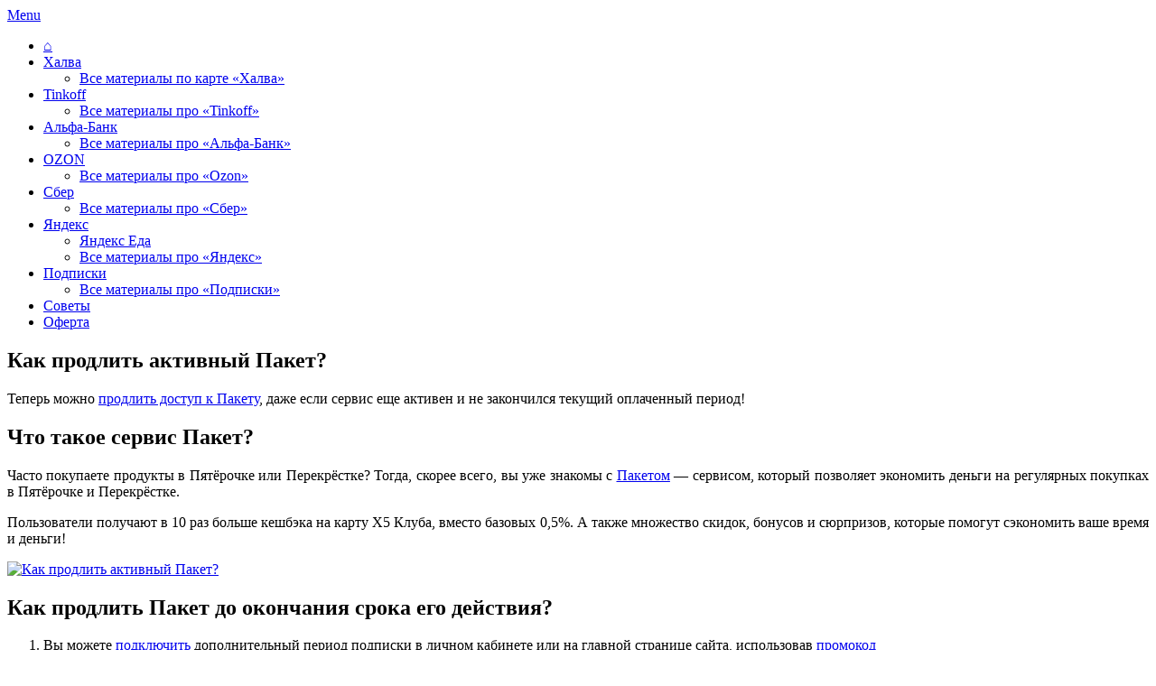

--- FILE ---
content_type: text/html; charset=UTF-8
request_url: https://xn--e1afpuhk.com/kak-prodlit-paket/
body_size: 19996
content:
<!DOCTYPE html>
<!--[if IE 6]>
<html id="ie6" dir="ltr" lang="ru-RU" prefix="og: https://ogp.me/ns#">
<![endif]-->
<!--[if IE 7]>
<html id="ie7" dir="ltr" lang="ru-RU" prefix="og: https://ogp.me/ns#">
<![endif]-->
<!--[if IE 8]>
<html id="ie8" dir="ltr" lang="ru-RU" prefix="og: https://ogp.me/ns#">
<![endif]-->
<!--[if !(IE 6) | !(IE 7) | !(IE 8)  ]><!-->
<html dir="ltr" lang="ru-RU" prefix="og: https://ogp.me/ns#">
<!--<![endif]-->
<head>
<meta charset="UTF-8" />
<meta name="viewport" content="width=device-width, initial-scale=1">
<link rel="profile" href="http://gmpg.org/xfn/11" />
<link rel="pingback" href="https://xn--e1afpuhk.com/xmlrpc.php" />
<title>Как продлить активный Пакет? | Финтех.com</title>

		<!-- All in One SEO 4.6.8.1 - aioseo.com -->
		<meta name="description" content="Теперь можно продлить доступ к Пакету, даже если сервис еще активен и не закончился текущий оплаченный период! Что такое сервис Пакет? Часто покупаете продукты в Пятёрочке или Перекрёстке? Тогда, скорее всего, вы уже знакомы с Пакетом - сервисом, который позволяет экономить деньги на регулярных покупках в Пятёрочке и Перекрёстке. Пользователи получают в 10 раз больше" />
		<meta name="robots" content="max-image-preview:large" />
		<meta name="keywords" content="x5,подписка" />
		<link rel="canonical" href="https://xn--e1afpuhk.com/kak-prodlit-paket/" />
		<meta name="generator" content="All in One SEO (AIOSEO) 4.6.8.1" />
		<meta property="og:locale" content="ru_RU" />
		<meta property="og:site_name" content="Финтех.com | Финансы, кешбэк, скидки, промокоды |" />
		<meta property="og:type" content="article" />
		<meta property="og:title" content="Как продлить активный Пакет? | Финтех.com" />
		<meta property="og:description" content="Теперь можно продлить доступ к Пакету, даже если сервис еще активен и не закончился текущий оплаченный период! Что такое сервис Пакет? Часто покупаете продукты в Пятёрочке или Перекрёстке? Тогда, скорее всего, вы уже знакомы с Пакетом - сервисом, который позволяет экономить деньги на регулярных покупках в Пятёрочке и Перекрёстке. Пользователи получают в 10 раз больше" />
		<meta property="og:url" content="https://xn--e1afpuhk.com/kak-prodlit-paket/" />
		<meta property="article:published_time" content="2023-12-01T03:10:18+00:00" />
		<meta property="article:modified_time" content="2023-11-26T13:15:27+00:00" />
		<meta name="twitter:card" content="summary" />
		<meta name="twitter:title" content="Как продлить активный Пакет? | Финтех.com" />
		<meta name="twitter:description" content="Теперь можно продлить доступ к Пакету, даже если сервис еще активен и не закончился текущий оплаченный период! Что такое сервис Пакет? Часто покупаете продукты в Пятёрочке или Перекрёстке? Тогда, скорее всего, вы уже знакомы с Пакетом - сервисом, который позволяет экономить деньги на регулярных покупках в Пятёрочке и Перекрёстке. Пользователи получают в 10 раз больше" />
		<meta name="google" content="nositelinkssearchbox" />
		<script type="application/ld+json" class="aioseo-schema">
			{"@context":"https:\/\/schema.org","@graph":[{"@type":"Article","@id":"https:\/\/xn--e1afpuhk.com\/kak-prodlit-paket\/#article","name":"\u041a\u0430\u043a \u043f\u0440\u043e\u0434\u043b\u0438\u0442\u044c \u0430\u043a\u0442\u0438\u0432\u043d\u044b\u0439 \u041f\u0430\u043a\u0435\u0442? | \u0424\u0438\u043d\u0442\u0435\u0445.com","headline":"\u041a\u0430\u043a \u043f\u0440\u043e\u0434\u043b\u0438\u0442\u044c \u0430\u043a\u0442\u0438\u0432\u043d\u044b\u0439 \u041f\u0430\u043a\u0435\u0442?","author":{"@id":"https:\/\/xn--e1afpuhk.com\/author\/admin\/#author"},"publisher":{"@id":"https:\/\/xn--e1afpuhk.com\/#organization"},"image":{"@type":"ImageObject","url":"https:\/\/xn--e1afpuhk.com\/wp-content\/uploads\/2023\/11\/kak-prodlit-paket.jpg","width":600,"height":600},"datePublished":"2023-12-01T06:10:18+03:00","dateModified":"2023-11-26T16:15:27+03:00","inLanguage":"ru-RU","mainEntityOfPage":{"@id":"https:\/\/xn--e1afpuhk.com\/kak-prodlit-paket\/#webpage"},"isPartOf":{"@id":"https:\/\/xn--e1afpuhk.com\/kak-prodlit-paket\/#webpage"},"articleSection":"\u041f\u043e\u043b\u0435\u0437\u043d\u043e\u0435, X5, \u041f\u043e\u0434\u043f\u0438\u0441\u043a\u0430"},{"@type":"BreadcrumbList","@id":"https:\/\/xn--e1afpuhk.com\/kak-prodlit-paket\/#breadcrumblist","itemListElement":[{"@type":"ListItem","@id":"https:\/\/xn--e1afpuhk.com\/#listItem","position":1,"name":"\u0413\u043b\u0430\u0432\u043d\u0430\u044f \u0441\u0442\u0440\u0430\u043d\u0438\u0446\u0430","item":"https:\/\/xn--e1afpuhk.com\/","nextItem":"https:\/\/xn--e1afpuhk.com\/kak-prodlit-paket\/#listItem"},{"@type":"ListItem","@id":"https:\/\/xn--e1afpuhk.com\/kak-prodlit-paket\/#listItem","position":2,"name":"\u041a\u0430\u043a \u043f\u0440\u043e\u0434\u043b\u0438\u0442\u044c \u0430\u043a\u0442\u0438\u0432\u043d\u044b\u0439 \u041f\u0430\u043a\u0435\u0442?","previousItem":"https:\/\/xn--e1afpuhk.com\/#listItem"}]},{"@type":"Organization","@id":"https:\/\/xn--e1afpuhk.com\/#organization","name":"\u0424\u0438\u043d\u0442\u0435\u0445.com | \u0424\u0438\u043d\u0430\u043d\u0441\u044b, \u043a\u0435\u0448\u0431\u044d\u043a, \u0441\u043a\u0438\u0434\u043a\u0438, \u043f\u0440\u043e\u043c\u043e\u043a\u043e\u0434\u044b","url":"https:\/\/xn--e1afpuhk.com\/"},{"@type":"Person","@id":"https:\/\/xn--e1afpuhk.com\/author\/admin\/#author","url":"https:\/\/xn--e1afpuhk.com\/author\/admin\/","name":"\u0424\u0438\u043d\u0442\u0435\u0445.com","image":{"@type":"ImageObject","@id":"https:\/\/xn--e1afpuhk.com\/kak-prodlit-paket\/#authorImage","url":"https:\/\/secure.gravatar.com\/avatar\/4064fa97977c9289d6fb3b39a34311334a13abd34ff36429986295ac3ed60143?s=96&d=identicon&r=g","width":96,"height":96,"caption":"\u0424\u0438\u043d\u0442\u0435\u0445.com"}},{"@type":"WebPage","@id":"https:\/\/xn--e1afpuhk.com\/kak-prodlit-paket\/#webpage","url":"https:\/\/xn--e1afpuhk.com\/kak-prodlit-paket\/","name":"\u041a\u0430\u043a \u043f\u0440\u043e\u0434\u043b\u0438\u0442\u044c \u0430\u043a\u0442\u0438\u0432\u043d\u044b\u0439 \u041f\u0430\u043a\u0435\u0442? | \u0424\u0438\u043d\u0442\u0435\u0445.com","description":"\u0422\u0435\u043f\u0435\u0440\u044c \u043c\u043e\u0436\u043d\u043e \u043f\u0440\u043e\u0434\u043b\u0438\u0442\u044c \u0434\u043e\u0441\u0442\u0443\u043f \u043a \u041f\u0430\u043a\u0435\u0442\u0443, \u0434\u0430\u0436\u0435 \u0435\u0441\u043b\u0438 \u0441\u0435\u0440\u0432\u0438\u0441 \u0435\u0449\u0435 \u0430\u043a\u0442\u0438\u0432\u0435\u043d \u0438 \u043d\u0435 \u0437\u0430\u043a\u043e\u043d\u0447\u0438\u043b\u0441\u044f \u0442\u0435\u043a\u0443\u0449\u0438\u0439 \u043e\u043f\u043b\u0430\u0447\u0435\u043d\u043d\u044b\u0439 \u043f\u0435\u0440\u0438\u043e\u0434! \u0427\u0442\u043e \u0442\u0430\u043a\u043e\u0435 \u0441\u0435\u0440\u0432\u0438\u0441 \u041f\u0430\u043a\u0435\u0442? \u0427\u0430\u0441\u0442\u043e \u043f\u043e\u043a\u0443\u043f\u0430\u0435\u0442\u0435 \u043f\u0440\u043e\u0434\u0443\u043a\u0442\u044b \u0432 \u041f\u044f\u0442\u0451\u0440\u043e\u0447\u043a\u0435 \u0438\u043b\u0438 \u041f\u0435\u0440\u0435\u043a\u0440\u0451\u0441\u0442\u043a\u0435? \u0422\u043e\u0433\u0434\u0430, \u0441\u043a\u043e\u0440\u0435\u0435 \u0432\u0441\u0435\u0433\u043e, \u0432\u044b \u0443\u0436\u0435 \u0437\u043d\u0430\u043a\u043e\u043c\u044b \u0441 \u041f\u0430\u043a\u0435\u0442\u043e\u043c - \u0441\u0435\u0440\u0432\u0438\u0441\u043e\u043c, \u043a\u043e\u0442\u043e\u0440\u044b\u0439 \u043f\u043e\u0437\u0432\u043e\u043b\u044f\u0435\u0442 \u044d\u043a\u043e\u043d\u043e\u043c\u0438\u0442\u044c \u0434\u0435\u043d\u044c\u0433\u0438 \u043d\u0430 \u0440\u0435\u0433\u0443\u043b\u044f\u0440\u043d\u044b\u0445 \u043f\u043e\u043a\u0443\u043f\u043a\u0430\u0445 \u0432 \u041f\u044f\u0442\u0451\u0440\u043e\u0447\u043a\u0435 \u0438 \u041f\u0435\u0440\u0435\u043a\u0440\u0451\u0441\u0442\u043a\u0435. \u041f\u043e\u043b\u044c\u0437\u043e\u0432\u0430\u0442\u0435\u043b\u0438 \u043f\u043e\u043b\u0443\u0447\u0430\u044e\u0442 \u0432 10 \u0440\u0430\u0437 \u0431\u043e\u043b\u044c\u0448\u0435","inLanguage":"ru-RU","isPartOf":{"@id":"https:\/\/xn--e1afpuhk.com\/#website"},"breadcrumb":{"@id":"https:\/\/xn--e1afpuhk.com\/kak-prodlit-paket\/#breadcrumblist"},"author":{"@id":"https:\/\/xn--e1afpuhk.com\/author\/admin\/#author"},"creator":{"@id":"https:\/\/xn--e1afpuhk.com\/author\/admin\/#author"},"image":{"@type":"ImageObject","url":"https:\/\/xn--e1afpuhk.com\/wp-content\/uploads\/2023\/11\/kak-prodlit-paket.jpg","@id":"https:\/\/xn--e1afpuhk.com\/kak-prodlit-paket\/#mainImage","width":600,"height":600},"primaryImageOfPage":{"@id":"https:\/\/xn--e1afpuhk.com\/kak-prodlit-paket\/#mainImage"},"datePublished":"2023-12-01T06:10:18+03:00","dateModified":"2023-11-26T16:15:27+03:00"},{"@type":"WebSite","@id":"https:\/\/xn--e1afpuhk.com\/#website","url":"https:\/\/xn--e1afpuhk.com\/","name":"\u0424\u0438\u043d\u0442\u0435\u0445.com | \u0424\u0438\u043d\u0430\u043d\u0441\u044b, \u043a\u0435\u0448\u0431\u044d\u043a, \u0441\u043a\u0438\u0434\u043a\u0438, \u043f\u0440\u043e\u043c\u043e\u043a\u043e\u0434\u044b","inLanguage":"ru-RU","publisher":{"@id":"https:\/\/xn--e1afpuhk.com\/#organization"}}]}
		</script>
		<!-- All in One SEO -->

<script type="text/javascript" id="wpp-js" src="https://xn--e1afpuhk.com/wp-content/plugins/wordpress-popular-posts/assets/js/wpp.min.js" data-sampling="0" data-sampling-rate="100" data-api-url="https://xn--e1afpuhk.com/wp-json/wordpress-popular-posts" data-post-id="25000" data-token="2d76b9dcfb" data-lang="0" data-debug="0"></script>
<link rel="alternate" type="application/rss+xml" title="Финтех.com | Финансы, кешбэк, скидки, промокоды &raquo; Лента" href="https://xn--e1afpuhk.com/feed/" />
<link rel="alternate" type="application/rss+xml" title="Финтех.com | Финансы, кешбэк, скидки, промокоды &raquo; Лента комментариев" href="https://xn--e1afpuhk.com/comments/feed/" />
<link rel="alternate" type="application/rss+xml" title="Финтех.com | Финансы, кешбэк, скидки, промокоды &raquo; Лента комментариев к &laquo;Как продлить активный Пакет?&raquo;" href="https://xn--e1afpuhk.com/kak-prodlit-paket/feed/" />
<link rel="alternate" title="oEmbed (JSON)" type="application/json+oembed" href="https://xn--e1afpuhk.com/wp-json/oembed/1.0/embed?url=https%3A%2F%2Fxn--e1afpuhk.com%2Fkak-prodlit-paket%2F" />
<link rel="alternate" title="oEmbed (XML)" type="text/xml+oembed" href="https://xn--e1afpuhk.com/wp-json/oembed/1.0/embed?url=https%3A%2F%2Fxn--e1afpuhk.com%2Fkak-prodlit-paket%2F&#038;format=xml" />
<style id='wp-img-auto-sizes-contain-inline-css' type='text/css'>
img:is([sizes=auto i],[sizes^="auto," i]){contain-intrinsic-size:3000px 1500px}
/*# sourceURL=wp-img-auto-sizes-contain-inline-css */
</style>
<style id='wp-emoji-styles-inline-css' type='text/css'>

	img.wp-smiley, img.emoji {
		display: inline !important;
		border: none !important;
		box-shadow: none !important;
		height: 1em !important;
		width: 1em !important;
		margin: 0 0.07em !important;
		vertical-align: -0.1em !important;
		background: none !important;
		padding: 0 !important;
	}
/*# sourceURL=wp-emoji-styles-inline-css */
</style>
<style id='wp-block-library-inline-css' type='text/css'>
:root{--wp-block-synced-color:#7a00df;--wp-block-synced-color--rgb:122,0,223;--wp-bound-block-color:var(--wp-block-synced-color);--wp-editor-canvas-background:#ddd;--wp-admin-theme-color:#007cba;--wp-admin-theme-color--rgb:0,124,186;--wp-admin-theme-color-darker-10:#006ba1;--wp-admin-theme-color-darker-10--rgb:0,107,160.5;--wp-admin-theme-color-darker-20:#005a87;--wp-admin-theme-color-darker-20--rgb:0,90,135;--wp-admin-border-width-focus:2px}@media (min-resolution:192dpi){:root{--wp-admin-border-width-focus:1.5px}}.wp-element-button{cursor:pointer}:root .has-very-light-gray-background-color{background-color:#eee}:root .has-very-dark-gray-background-color{background-color:#313131}:root .has-very-light-gray-color{color:#eee}:root .has-very-dark-gray-color{color:#313131}:root .has-vivid-green-cyan-to-vivid-cyan-blue-gradient-background{background:linear-gradient(135deg,#00d084,#0693e3)}:root .has-purple-crush-gradient-background{background:linear-gradient(135deg,#34e2e4,#4721fb 50%,#ab1dfe)}:root .has-hazy-dawn-gradient-background{background:linear-gradient(135deg,#faaca8,#dad0ec)}:root .has-subdued-olive-gradient-background{background:linear-gradient(135deg,#fafae1,#67a671)}:root .has-atomic-cream-gradient-background{background:linear-gradient(135deg,#fdd79a,#004a59)}:root .has-nightshade-gradient-background{background:linear-gradient(135deg,#330968,#31cdcf)}:root .has-midnight-gradient-background{background:linear-gradient(135deg,#020381,#2874fc)}:root{--wp--preset--font-size--normal:16px;--wp--preset--font-size--huge:42px}.has-regular-font-size{font-size:1em}.has-larger-font-size{font-size:2.625em}.has-normal-font-size{font-size:var(--wp--preset--font-size--normal)}.has-huge-font-size{font-size:var(--wp--preset--font-size--huge)}.has-text-align-center{text-align:center}.has-text-align-left{text-align:left}.has-text-align-right{text-align:right}.has-fit-text{white-space:nowrap!important}#end-resizable-editor-section{display:none}.aligncenter{clear:both}.items-justified-left{justify-content:flex-start}.items-justified-center{justify-content:center}.items-justified-right{justify-content:flex-end}.items-justified-space-between{justify-content:space-between}.screen-reader-text{border:0;clip-path:inset(50%);height:1px;margin:-1px;overflow:hidden;padding:0;position:absolute;width:1px;word-wrap:normal!important}.screen-reader-text:focus{background-color:#ddd;clip-path:none;color:#444;display:block;font-size:1em;height:auto;left:5px;line-height:normal;padding:15px 23px 14px;text-decoration:none;top:5px;width:auto;z-index:100000}html :where(.has-border-color){border-style:solid}html :where([style*=border-top-color]){border-top-style:solid}html :where([style*=border-right-color]){border-right-style:solid}html :where([style*=border-bottom-color]){border-bottom-style:solid}html :where([style*=border-left-color]){border-left-style:solid}html :where([style*=border-width]){border-style:solid}html :where([style*=border-top-width]){border-top-style:solid}html :where([style*=border-right-width]){border-right-style:solid}html :where([style*=border-bottom-width]){border-bottom-style:solid}html :where([style*=border-left-width]){border-left-style:solid}html :where(img[class*=wp-image-]){height:auto;max-width:100%}:where(figure){margin:0 0 1em}html :where(.is-position-sticky){--wp-admin--admin-bar--position-offset:var(--wp-admin--admin-bar--height,0px)}@media screen and (max-width:600px){html :where(.is-position-sticky){--wp-admin--admin-bar--position-offset:0px}}

/*# sourceURL=wp-block-library-inline-css */
</style><style id='global-styles-inline-css' type='text/css'>
:root{--wp--preset--aspect-ratio--square: 1;--wp--preset--aspect-ratio--4-3: 4/3;--wp--preset--aspect-ratio--3-4: 3/4;--wp--preset--aspect-ratio--3-2: 3/2;--wp--preset--aspect-ratio--2-3: 2/3;--wp--preset--aspect-ratio--16-9: 16/9;--wp--preset--aspect-ratio--9-16: 9/16;--wp--preset--color--black: #000000;--wp--preset--color--cyan-bluish-gray: #abb8c3;--wp--preset--color--white: #ffffff;--wp--preset--color--pale-pink: #f78da7;--wp--preset--color--vivid-red: #cf2e2e;--wp--preset--color--luminous-vivid-orange: #ff6900;--wp--preset--color--luminous-vivid-amber: #fcb900;--wp--preset--color--light-green-cyan: #7bdcb5;--wp--preset--color--vivid-green-cyan: #00d084;--wp--preset--color--pale-cyan-blue: #8ed1fc;--wp--preset--color--vivid-cyan-blue: #0693e3;--wp--preset--color--vivid-purple: #9b51e0;--wp--preset--color--dark-gray: #373737;--wp--preset--color--medium-gray: #cccccc;--wp--preset--color--light-gray: #eeeeee;--wp--preset--color--blue: #1982d1;--wp--preset--gradient--vivid-cyan-blue-to-vivid-purple: linear-gradient(135deg,rgb(6,147,227) 0%,rgb(155,81,224) 100%);--wp--preset--gradient--light-green-cyan-to-vivid-green-cyan: linear-gradient(135deg,rgb(122,220,180) 0%,rgb(0,208,130) 100%);--wp--preset--gradient--luminous-vivid-amber-to-luminous-vivid-orange: linear-gradient(135deg,rgb(252,185,0) 0%,rgb(255,105,0) 100%);--wp--preset--gradient--luminous-vivid-orange-to-vivid-red: linear-gradient(135deg,rgb(255,105,0) 0%,rgb(207,46,46) 100%);--wp--preset--gradient--very-light-gray-to-cyan-bluish-gray: linear-gradient(135deg,rgb(238,238,238) 0%,rgb(169,184,195) 100%);--wp--preset--gradient--cool-to-warm-spectrum: linear-gradient(135deg,rgb(74,234,220) 0%,rgb(151,120,209) 20%,rgb(207,42,186) 40%,rgb(238,44,130) 60%,rgb(251,105,98) 80%,rgb(254,248,76) 100%);--wp--preset--gradient--blush-light-purple: linear-gradient(135deg,rgb(255,206,236) 0%,rgb(152,150,240) 100%);--wp--preset--gradient--blush-bordeaux: linear-gradient(135deg,rgb(254,205,165) 0%,rgb(254,45,45) 50%,rgb(107,0,62) 100%);--wp--preset--gradient--luminous-dusk: linear-gradient(135deg,rgb(255,203,112) 0%,rgb(199,81,192) 50%,rgb(65,88,208) 100%);--wp--preset--gradient--pale-ocean: linear-gradient(135deg,rgb(255,245,203) 0%,rgb(182,227,212) 50%,rgb(51,167,181) 100%);--wp--preset--gradient--electric-grass: linear-gradient(135deg,rgb(202,248,128) 0%,rgb(113,206,126) 100%);--wp--preset--gradient--midnight: linear-gradient(135deg,rgb(2,3,129) 0%,rgb(40,116,252) 100%);--wp--preset--font-size--small: 14px;--wp--preset--font-size--medium: 20px;--wp--preset--font-size--large: 24px;--wp--preset--font-size--x-large: 42px;--wp--preset--font-size--normal: 16px;--wp--preset--font-size--huge: 26px;--wp--preset--spacing--20: 0.44rem;--wp--preset--spacing--30: 0.67rem;--wp--preset--spacing--40: 1rem;--wp--preset--spacing--50: 1.5rem;--wp--preset--spacing--60: 2.25rem;--wp--preset--spacing--70: 3.38rem;--wp--preset--spacing--80: 5.06rem;--wp--preset--shadow--natural: 6px 6px 9px rgba(0, 0, 0, 0.2);--wp--preset--shadow--deep: 12px 12px 50px rgba(0, 0, 0, 0.4);--wp--preset--shadow--sharp: 6px 6px 0px rgba(0, 0, 0, 0.2);--wp--preset--shadow--outlined: 6px 6px 0px -3px rgb(255, 255, 255), 6px 6px rgb(0, 0, 0);--wp--preset--shadow--crisp: 6px 6px 0px rgb(0, 0, 0);}:where(.is-layout-flex){gap: 0.5em;}:where(.is-layout-grid){gap: 0.5em;}body .is-layout-flex{display: flex;}.is-layout-flex{flex-wrap: wrap;align-items: center;}.is-layout-flex > :is(*, div){margin: 0;}body .is-layout-grid{display: grid;}.is-layout-grid > :is(*, div){margin: 0;}:where(.wp-block-columns.is-layout-flex){gap: 2em;}:where(.wp-block-columns.is-layout-grid){gap: 2em;}:where(.wp-block-post-template.is-layout-flex){gap: 1.25em;}:where(.wp-block-post-template.is-layout-grid){gap: 1.25em;}.has-black-color{color: var(--wp--preset--color--black) !important;}.has-cyan-bluish-gray-color{color: var(--wp--preset--color--cyan-bluish-gray) !important;}.has-white-color{color: var(--wp--preset--color--white) !important;}.has-pale-pink-color{color: var(--wp--preset--color--pale-pink) !important;}.has-vivid-red-color{color: var(--wp--preset--color--vivid-red) !important;}.has-luminous-vivid-orange-color{color: var(--wp--preset--color--luminous-vivid-orange) !important;}.has-luminous-vivid-amber-color{color: var(--wp--preset--color--luminous-vivid-amber) !important;}.has-light-green-cyan-color{color: var(--wp--preset--color--light-green-cyan) !important;}.has-vivid-green-cyan-color{color: var(--wp--preset--color--vivid-green-cyan) !important;}.has-pale-cyan-blue-color{color: var(--wp--preset--color--pale-cyan-blue) !important;}.has-vivid-cyan-blue-color{color: var(--wp--preset--color--vivid-cyan-blue) !important;}.has-vivid-purple-color{color: var(--wp--preset--color--vivid-purple) !important;}.has-black-background-color{background-color: var(--wp--preset--color--black) !important;}.has-cyan-bluish-gray-background-color{background-color: var(--wp--preset--color--cyan-bluish-gray) !important;}.has-white-background-color{background-color: var(--wp--preset--color--white) !important;}.has-pale-pink-background-color{background-color: var(--wp--preset--color--pale-pink) !important;}.has-vivid-red-background-color{background-color: var(--wp--preset--color--vivid-red) !important;}.has-luminous-vivid-orange-background-color{background-color: var(--wp--preset--color--luminous-vivid-orange) !important;}.has-luminous-vivid-amber-background-color{background-color: var(--wp--preset--color--luminous-vivid-amber) !important;}.has-light-green-cyan-background-color{background-color: var(--wp--preset--color--light-green-cyan) !important;}.has-vivid-green-cyan-background-color{background-color: var(--wp--preset--color--vivid-green-cyan) !important;}.has-pale-cyan-blue-background-color{background-color: var(--wp--preset--color--pale-cyan-blue) !important;}.has-vivid-cyan-blue-background-color{background-color: var(--wp--preset--color--vivid-cyan-blue) !important;}.has-vivid-purple-background-color{background-color: var(--wp--preset--color--vivid-purple) !important;}.has-black-border-color{border-color: var(--wp--preset--color--black) !important;}.has-cyan-bluish-gray-border-color{border-color: var(--wp--preset--color--cyan-bluish-gray) !important;}.has-white-border-color{border-color: var(--wp--preset--color--white) !important;}.has-pale-pink-border-color{border-color: var(--wp--preset--color--pale-pink) !important;}.has-vivid-red-border-color{border-color: var(--wp--preset--color--vivid-red) !important;}.has-luminous-vivid-orange-border-color{border-color: var(--wp--preset--color--luminous-vivid-orange) !important;}.has-luminous-vivid-amber-border-color{border-color: var(--wp--preset--color--luminous-vivid-amber) !important;}.has-light-green-cyan-border-color{border-color: var(--wp--preset--color--light-green-cyan) !important;}.has-vivid-green-cyan-border-color{border-color: var(--wp--preset--color--vivid-green-cyan) !important;}.has-pale-cyan-blue-border-color{border-color: var(--wp--preset--color--pale-cyan-blue) !important;}.has-vivid-cyan-blue-border-color{border-color: var(--wp--preset--color--vivid-cyan-blue) !important;}.has-vivid-purple-border-color{border-color: var(--wp--preset--color--vivid-purple) !important;}.has-vivid-cyan-blue-to-vivid-purple-gradient-background{background: var(--wp--preset--gradient--vivid-cyan-blue-to-vivid-purple) !important;}.has-light-green-cyan-to-vivid-green-cyan-gradient-background{background: var(--wp--preset--gradient--light-green-cyan-to-vivid-green-cyan) !important;}.has-luminous-vivid-amber-to-luminous-vivid-orange-gradient-background{background: var(--wp--preset--gradient--luminous-vivid-amber-to-luminous-vivid-orange) !important;}.has-luminous-vivid-orange-to-vivid-red-gradient-background{background: var(--wp--preset--gradient--luminous-vivid-orange-to-vivid-red) !important;}.has-very-light-gray-to-cyan-bluish-gray-gradient-background{background: var(--wp--preset--gradient--very-light-gray-to-cyan-bluish-gray) !important;}.has-cool-to-warm-spectrum-gradient-background{background: var(--wp--preset--gradient--cool-to-warm-spectrum) !important;}.has-blush-light-purple-gradient-background{background: var(--wp--preset--gradient--blush-light-purple) !important;}.has-blush-bordeaux-gradient-background{background: var(--wp--preset--gradient--blush-bordeaux) !important;}.has-luminous-dusk-gradient-background{background: var(--wp--preset--gradient--luminous-dusk) !important;}.has-pale-ocean-gradient-background{background: var(--wp--preset--gradient--pale-ocean) !important;}.has-electric-grass-gradient-background{background: var(--wp--preset--gradient--electric-grass) !important;}.has-midnight-gradient-background{background: var(--wp--preset--gradient--midnight) !important;}.has-small-font-size{font-size: var(--wp--preset--font-size--small) !important;}.has-medium-font-size{font-size: var(--wp--preset--font-size--medium) !important;}.has-large-font-size{font-size: var(--wp--preset--font-size--large) !important;}.has-x-large-font-size{font-size: var(--wp--preset--font-size--x-large) !important;}
/*# sourceURL=global-styles-inline-css */
</style>

<style id='classic-theme-styles-inline-css' type='text/css'>
/*! This file is auto-generated */
.wp-block-button__link{color:#fff;background-color:#32373c;border-radius:9999px;box-shadow:none;text-decoration:none;padding:calc(.667em + 2px) calc(1.333em + 2px);font-size:1.125em}.wp-block-file__button{background:#32373c;color:#fff;text-decoration:none}
/*# sourceURL=/wp-includes/css/classic-themes.min.css */
</style>
<link rel='stylesheet' id='math-captcha-frontend-css' href='https://xn--e1afpuhk.com/wp-content/plugins/wp-advanced-math-captcha/css/frontend.css?ver=6.9' type='text/css' media='all' />
<link rel='stylesheet' id='wordpress-popular-posts-css-css' href='https://xn--e1afpuhk.com/wp-content/plugins/wordpress-popular-posts/assets/css/wpp.css?ver=7.0.1' type='text/css' media='all' />
<link rel='stylesheet' id='genericons-css' href='https://xn--e1afpuhk.com/wp-content/themes/catch-box/genericons/genericons.css?ver=3.4.1' type='text/css' media='all' />
<link rel='stylesheet' id='catchbox-style-css' href='https://xn--e1afpuhk.com/wp-content/themes/catch-box/style.css?ver=20210210-90032' type='text/css' media='all' />
<link rel='stylesheet' id='catchbox-block-style-css' href='https://xn--e1afpuhk.com/wp-content/themes/catch-box/css/blocks.css?ver=1.0' type='text/css' media='all' />
<link rel='stylesheet' id='wpcd-style-css' href='https://xn--e1afpuhk.com/wp-content/plugins/wp-coupons-and-deals-premium/assets/css/dist/style.min.css?ver=3.0.3' type='text/css' media='all' />
<style id='wpcd-style-inline-css' type='text/css'>
 .coupon-type { background-color: #56b151; } .deal-type { background-color: #56b151; } .wpcd-coupon { border-color: #000000; } 
 .wpcd-coupon-button-type .coupon-code-wpcd .get-code-wpcd{ background-color:#347BAF; } .wpcd-coupon-button-type .coupon-code-wpcd .get-code-wpcd:after{ border-left-color:#347BAF; } span.wpcd_coupon_top_copy_span{ background-color: #56b151 !important; } .wpcd_coupon_popup_copy_code_wr { background-color: #BEFFB9; border-color: #56b151 !important; } .wpcd_popup-go-link { background-color: #56b151 !important; } .wpcd_popup-go-link:hover { background-color: #56b151 !important; } #wpcd_coupon_pagination_wr a, #wpcd_coupon_pagination_wr span { background-color: #56b151; } 
/*# sourceURL=wpcd-style-inline-css */
</style>
<script type="text/javascript" src="https://xn--e1afpuhk.com/wp-includes/js/jquery/jquery.min.js?ver=3.7.1" id="jquery-core-js"></script>
<script type="text/javascript" src="https://xn--e1afpuhk.com/wp-includes/js/jquery/jquery-migrate.min.js?ver=3.4.1" id="jquery-migrate-js"></script>
<script type="text/javascript" id="catchbox-menu-js-extra">
/* <![CDATA[ */
var screenReaderText = {"expand":"expand child menu","collapse":"collapse child menu"};
//# sourceURL=catchbox-menu-js-extra
/* ]]> */
</script>
<script type="text/javascript" src="https://xn--e1afpuhk.com/wp-content/themes/catch-box/js/menu.min.js?ver=2.1.1.1" id="catchbox-menu-js"></script>
<script type="text/javascript" src="https://xn--e1afpuhk.com/wp-content/themes/catch-box/js/html5.min.js?ver=3.7.3" id="catchbox-html5-js"></script>
<script type="text/javascript" id="wpcd-main-js-js-extra">
/* <![CDATA[ */
var wpcd_object = {"ajaxurl":"https://xn--e1afpuhk.com/wp-admin/admin-ajax.php","security":"d0b4de3d6a"};
var wpcd_main_js = {"minutes":"minutes","seconds":"seconds","hours":"hours","day":"day","week":"week","expired_text":"This offer has expired!","word_count":"30","button_text":"\u041a\u043e\u043f\u0438\u0440\u043e\u0432\u0430\u0442\u044c","after_copy":"\u0421\u043a\u043e\u043f\u0438\u0440\u043e\u0432\u0430\u043d\u043e","vote_success":"You have voted successfully!","vote_fail":"Voting failed!","vote_already":"You have voted already!"};
//# sourceURL=wpcd-main-js-js-extra
/* ]]> */
</script>
<script type="text/javascript" src="https://xn--e1afpuhk.com/wp-content/plugins/wp-coupons-and-deals-premium/assets/js/main.js?ver=3.0.3" id="wpcd-main-js-js"></script>
<script type="text/javascript" src="https://xn--e1afpuhk.com/wp-content/plugins/wp-coupons-and-deals-premium/assets/js/clipboard.min.js?ver=3.0.3" id="wpcd-clipboardjs-js"></script>
<script type="text/javascript" src="https://xn--e1afpuhk.com/wp-content/plugins/wp-coupons-and-deals-premium/assets/js/jquery.countdown.min.js?ver=3.0.3" id="wpcd-countdown-js-js"></script>
<link rel="https://api.w.org/" href="https://xn--e1afpuhk.com/wp-json/" /><link rel="alternate" title="JSON" type="application/json" href="https://xn--e1afpuhk.com/wp-json/wp/v2/posts/25000" /><link rel="EditURI" type="application/rsd+xml" title="RSD" href="https://xn--e1afpuhk.com/xmlrpc.php?rsd" />
<meta name="generator" content="WordPress 6.9" />
<link rel='shortlink' href='https://xn--e1afpuhk.com/?p=25000' />
            <style id="wpp-loading-animation-styles">@-webkit-keyframes bgslide{from{background-position-x:0}to{background-position-x:-200%}}@keyframes bgslide{from{background-position-x:0}to{background-position-x:-200%}}.wpp-widget-block-placeholder,.wpp-shortcode-placeholder{margin:0 auto;width:60px;height:3px;background:#dd3737;background:linear-gradient(90deg,#dd3737 0%,#571313 10%,#dd3737 100%);background-size:200% auto;border-radius:3px;-webkit-animation:bgslide 1s infinite linear;animation:bgslide 1s infinite linear}</style>
            	<style type="text/css">
			#site-title,
		#site-description {
			position: absolute !important;
			clip: rect(1px 1px 1px 1px); /* IE6, IE7 */
			clip: rect(1px, 1px, 1px, 1px);
		}
		</style>
	<style type="text/css" id="custom-background-css">
body.custom-background { background-image: url("https://xn--e1afpuhk.com/wp-content/uploads/2021/01/fon21.jpg"); background-position: left top; background-size: auto; background-repeat: repeat; background-attachment: scroll; }
</style>
	<link rel="icon" href="https://xn--e1afpuhk.com/wp-content/uploads/2017/02/coins-128x125.png" sizes="32x32" />
<link rel="icon" href="https://xn--e1afpuhk.com/wp-content/uploads/2017/02/coins.png" sizes="192x192" />
<link rel="apple-touch-icon" href="https://xn--e1afpuhk.com/wp-content/uploads/2017/02/coins.png" />
<meta name="msapplication-TileImage" content="https://xn--e1afpuhk.com/wp-content/uploads/2017/02/coins.png" />
	
<!-- Yandex.RTB -->
<script>window.yaContextCb=window.yaContextCb||[]</script>
<script src="https://yandex.ru/ads/system/context.js" async></script>

<link rel='stylesheet' id='gglcptch-css' href='https://xn--e1afpuhk.com/wp-content/plugins/google-captcha/css/gglcptch.css?ver=1.75' type='text/css' media='all' />
</head>

<body class="wp-singular post-template-default single single-post postid-25000 single-format-standard custom-background wp-embed-responsive wp-theme-catch-box single-author right-sidebar one-menu header-image-top">



<div id="page" class="hfeed site">

	<a href="#main" class="skip-link screen-reader-text"></a>
	<header id="branding" role="banner">

    	
    	<div id="header-content" class="clearfix">

			<div class="logo-wrap clearfix">	<div id="hgroup" class="site-details">
					<p id="site-title"><a href="https://xn--e1afpuhk.com/" rel="home" data-wpel-link="internal">Финтех.com | Финансы, кешбэк, скидки, промокоды</a></p>
			
   	</div><!-- #hgroup -->
</div><!-- .logo-wrap -->			
<noindex>
<center>
<!-- Yandex.RTB R-A-1416402-6 -->
<div id="yandex_rtb_R-A-1416402-6"></div>
<script>window.yaContextCb.push(()=>{
  Ya.Context.AdvManager.render({
    renderTo: 'yandex_rtb_R-A-1416402-6',
    blockId: 'R-A-1416402-6'
  })
})</script>
</center>
</noindex>	
			
		</div><!-- #header-content -->

    	    <div class="menu-access-wrap mobile-header-menu clearfix">
        <div id="mobile-header-left-menu" class="mobile-menu-anchor primary-menu">
            <a href="#mobile-header-left-nav" id="menu-toggle-primary" class="genericon genericon-menu">
                <span class="mobile-menu-text">Menu</span>
            </a>
        </div><!-- #mobile-header-left-menu -->
            
        
        <div id="site-header-menu-primary" class="site-header-menu">
            <nav id="access" class="main-navigation menu-focus" role="navigation" aria-label="Главное меню">
            
                <h3 class="screen-reader-text">Главное меню</h3>
                <div class="menu-header-container"><ul class="menu"><li id="menu-item-6417" class="menu-item menu-item-type-custom menu-item-object-custom menu-item-home menu-item-6417"><a href="https://xn--e1afpuhk.com" data-wpel-link="internal">⌂</a></li>
<li id="menu-item-9888" class="menu-item menu-item-type-custom menu-item-object-custom menu-item-has-children menu-item-9888"><a target="_blank" href="https://qvmdz.com/g/2tvt6tu51m321ef2ec8bfc09f3b44b/?erid=25H8d7vbP8SRTvGZyZSq19?subid=ft-halva-menu" data-wpel-link="external" rel="nofollow external noopener noreferrer">Халва</a>
<ul class="sub-menu">
	<li id="menu-item-7278" class="menu-item menu-item-type-taxonomy menu-item-object-post_tag menu-item-7278"><a href="https://xn--e1afpuhk.com/tag/halva/" data-wpel-link="internal">Все материалы по карте &#171;Халва&#187;</a></li>
</ul>
</li>
<li id="menu-item-2959" class="menu-item menu-item-type-custom menu-item-object-custom menu-item-has-children menu-item-2959"><a target="_blank" href="https://www.tinkoff.ru/sl/7CnkpiJnOh3" data-wpel-link="external" rel="nofollow external noopener noreferrer">Tinkoff</a>
<ul class="sub-menu">
	<li id="menu-item-6489" class="menu-item menu-item-type-taxonomy menu-item-object-post_tag menu-item-6489"><a href="https://xn--e1afpuhk.com/tag/tinkoff/" data-wpel-link="internal">Все материалы про &#171;Tinkoff&#187;</a></li>
</ul>
</li>
<li id="menu-item-20490" class="menu-item menu-item-type-custom menu-item-object-custom menu-item-has-children menu-item-20490"><a target="_blank" href="https://ficca2021.com/g/0by6fwpjop321ef2ec8bf7dc54e84e/?erid=25H8d7vbP8SRTvGZkLzEbz?subid=menu" data-wpel-link="external" rel="nofollow external noopener noreferrer">Альфа-Банк</a>
<ul class="sub-menu">
	<li id="menu-item-24743" class="menu-item menu-item-type-taxonomy menu-item-object-post_tag menu-item-24743"><a href="https://xn--e1afpuhk.com/tag/alfa-bank/" data-wpel-link="internal">Все материалы про &#171;Альфа-Банк&#187;</a></li>
</ul>
</li>
<li id="menu-item-9887" class="menu-item menu-item-type-custom menu-item-object-custom menu-item-has-children menu-item-9887"><a target="_blank" href="https://wextap.com/g/my89i8zkr2321ef2ec8bb62ed2b196/?erid=25H8d7vbP8SRTvJ4Q27doN?subid=ft-ozon-menu" data-wpel-link="external" rel="nofollow external noopener noreferrer">OZON</a>
<ul class="sub-menu">
	<li id="menu-item-18308" class="menu-item menu-item-type-taxonomy menu-item-object-post_tag menu-item-18308"><a href="https://xn--e1afpuhk.com/tag/ozon/" data-wpel-link="internal">Все материалы про &#171;Ozon&#187;</a></li>
</ul>
</li>
<li id="menu-item-20488" class="menu-item menu-item-type-custom menu-item-object-custom menu-item-has-children menu-item-20488"><a target="_blank" href="https://rcpsj.com/g/ugldybr34d321ef2ec8b326cfdd537/?erid=LatgBYJCD?subid=ft-kuper-menu" data-wpel-link="external" rel="nofollow external noopener noreferrer">Сбер</a>
<ul class="sub-menu">
	<li id="menu-item-6667" class="menu-item menu-item-type-taxonomy menu-item-object-post_tag menu-item-6667"><a href="https://xn--e1afpuhk.com/tag/sber/" data-wpel-link="internal">Все материалы про &#171;Сбер&#187;</a></li>
</ul>
</li>
<li id="menu-item-18309" class="menu-item menu-item-type-custom menu-item-object-custom menu-item-has-children menu-item-18309"><a target="_blank" href="https://wextap.com/g/my89i8zkr2321ef2ec8bb62ed2b196/?erid=25H8d7vbP8SRTvJ4Q27doN?subid=ft-ym-menu" data-wpel-link="external" rel="nofollow external noopener noreferrer">Яндекс</a>
<ul class="sub-menu">
	<li id="menu-item-25561" class="menu-item menu-item-type-custom menu-item-object-custom menu-item-25561"><a target="_blank" href="https://yyczo.com/g/m6ste24j7q321ef2ec8ba368968085/?erid=5jtCeReNwxHpfQTERQfZc5X&#038;subid=ft-eda-menu" data-wpel-link="external" rel="nofollow external noopener noreferrer">Яндекс Еда</a></li>
	<li id="menu-item-6491" class="menu-item menu-item-type-taxonomy menu-item-object-post_tag menu-item-6491"><a href="https://xn--e1afpuhk.com/tag/yandex/" data-wpel-link="internal">Все материалы про &#171;Яндекс&#187;</a></li>
</ul>
</li>
<li id="menu-item-24744" class="menu-item menu-item-type-custom menu-item-object-custom menu-item-has-children menu-item-24744"><a href="https://dkfrh.com/g/x9zz7g7q61321ef2ec8b2f55c96d06/?erid=LatgC5ynP&#038;subid=paket-menu" data-wpel-link="external" target="_blank" rel="nofollow external noopener noreferrer">Подписки</a>
<ul class="sub-menu">
	<li id="menu-item-24149" class="menu-item menu-item-type-taxonomy menu-item-object-post_tag menu-item-24149"><a href="https://xn--e1afpuhk.com/tag/podpiska/" data-wpel-link="internal">Все материалы про &#171;Подписки&#187;</a></li>
</ul>
</li>
<li id="menu-item-20491" class="menu-item menu-item-type-taxonomy menu-item-object-post_tag menu-item-20491"><a href="https://xn--e1afpuhk.com/tag/sovety/" data-wpel-link="internal">Советы</a></li>
<li id="menu-item-6418" class="menu-item menu-item-type-post_type menu-item-object-post menu-item-6418"><a href="https://xn--e1afpuhk.com/oferta/" data-wpel-link="internal">Оферта</a></li>
</ul></div>            </nav><!-- #access -->
        </div><!-- .site-header-menu -->

            </div><!-- .menu-access-wrap -->
    
<script src="https://yastatic.net/pcode/adfox/loader.js" crossorigin="anonymous"></script>
		
		
	</header><!-- #branding -->

	
	
	<div id="main" class="clearfix">

		
		<div id="primary" class="content-area">

			
			<div id="content" role="main">
				
				
<article id="post-25000" class="post-25000 post type-post status-publish format-standard has-post-thumbnail hentry category-useful tag-x5 tag-podpiska">
	<header class="entry-header">
		<h1 class="entry-title">Как продлить активный Пакет?</h1>

		           <!-- .entry-meta -->
		
<noindex>
<center>
<!-- Yandex.RTB R-A-1416402-11 -->
<div id="yandex_rtb_R-A-1416402-11"></div>
<script>window.yaContextCb.push(()=>{
  Ya.Context.AdvManager.render({
    renderTo: 'yandex_rtb_R-A-1416402-11',
    blockId: 'R-A-1416402-11'
  })
})</script>
</center>
</noindex>

	</header><!-- .entry-header -->

	<div class="entry-content">
		<p style="text-align: justify;">Теперь можно <a href="https://dkfrh.com/g/x9zz7g7q61321ef2ec8b2f55c96d06/?erid=LatgC5ynP&amp;subid=kak-prodlit-2" target="_blank" rel="noopener nofollow external noreferrer" data-wpel-link="external"><span style="text-decoration: underline;">продлить доступ к Пакету</span></a>, даже если сервис еще активен и не закончился текущий оплаченный период!<span id="more-25000"></span></p>
<h2 style="text-align: left;">Что такое сервис Пакет?</h2>
<p style="text-align: justify;">Часто покупаете продукты в Пятёрочке или Перекрёстке? Тогда, скорее всего, вы уже знакомы с <a href="https://dkfrh.com/g/x9zz7g7q61321ef2ec8b2f55c96d06/?erid=LatgC5ynP&amp;subid=kak-prodlit-1" target="_blank" rel="noopener nofollow external noreferrer" data-wpel-link="external"><span style="text-decoration: underline;">Пакетом</span></a> &#8212; сервисом, который позволяет экономить деньги на регулярных покупках в Пятёрочке и Перекрёстке.</p>
<p style="text-align: justify;">Пользователи получают в 10 раз больше кешбэка на карту Х5 Клуба, вместо базовых 0,5%. А также множество скидок, бонусов и сюрпризов, которые помогут сэкономить ваше время и деньги!</p>
<p><a href="https://dkfrh.com/g/x9zz7g7q61321ef2ec8b2f55c96d06/?erid=LatgC5ynP&amp;subid=kak-prodlit-img" target="_blank" rel="noopener nofollow external noreferrer" data-wpel-link="external"><img fetchpriority="high" decoding="async" class="aligncenter wp-image-25005 size-full" title="Как продлить активный Пакет?" src="https://xn--e1afpuhk.com/wp-content/uploads/2023/11/kak-prodlit-paket.jpg" alt="Как продлить активный Пакет?" width="600" height="600" /></a></p>
<h2 style="text-align: left;">Как продлить Пакет до окончания срока его действия?</h2>
<ol>
<li style="text-align: justify;">Вы можете <a href="https://dkfrh.com/g/x9zz7g7q61321ef2ec8b2f55c96d06/?erid=LatgC5ynP&amp;subid=kak-prodlit-3" target="_blank" rel="noopener nofollow external noreferrer" data-wpel-link="external"><span style="text-decoration: underline;">подключить</span></a> дополнительный период подписки в личном кабинете или на главной странице сайта, использовав <a href="https://финтех.com/promokod-na-podpisku-paket-za-1-rubl/" target="_blank" rel="noopener nofollow external noreferrer" data-wpel-link="external"><span style="text-decoration: underline;">промокод</span></a></li>
<li style="text-align: justify;">В один момент подключить возможно только 2 периода одновременно &#8212; основной и дополнительный</li>
<li style="text-align: justify;">Тот период, который был подключен последним, управляет правилами сервиса и суммами списания</li>
<li style="text-align: justify;">Продолжайте покупки в Перекрёстке и Пятёрочке, и получайте в 10 раз больше баллов ежедневно!</li>
</ol>
<p style="text-align: justify;">Копите больше кешбэка &#8212; пусть выгода не заканчивается никогда!</p>
			</div><!-- .entry-content -->
	
<noindex>
<center>
<!-- Yandex.RTB R-A-1416402-12 -->
<div id="yandex_rtb_R-A-1416402-12"></div>
<script>window.yaContextCb.push(()=>{
  Ya.Context.AdvManager.render({
    renderTo: 'yandex_rtb_R-A-1416402-12',
    blockId: 'R-A-1416402-12'
  })
})</script>
</center>
</noindex>

<br>Теги: <a href="https://xn--e1afpuhk.com/tag/x5/" rel="tag" data-wpel-link="internal">X5</a>, <a href="https://xn--e1afpuhk.com/tag/podpiska/" rel="tag" data-wpel-link="internal">Подписка</a><br /> 
	<footer class="entry-meta">
		
		
		
	</footer><!-- .entry-meta -->
</article><!-- #post-25000 -->

	<div id="comments">
	
	
	
		<div id="respond" class="comment-respond">
		<h2 id="reply-title" class="comment-reply-title">Добавить комментарий <small><a rel="nofollow" id="cancel-comment-reply-link" href="/kak-prodlit-paket/#respond" style="display:none;" data-wpel-link="internal">Отменить ответ</a></small></h2><form action="https://xn--e1afpuhk.com/wp-comments-post.php" method="post" id="commentform" class="comment-form"><p class="comment-notes"><span id="email-notes">Ваш адрес email не будет опубликован.</span> <span class="required-field-message">Обязательные поля помечены <span class="required">*</span></span></p><p class="comment-form-comment"><label for="comment">Комментарий <span class="required">*</span></label> <textarea id="comment" name="comment" cols="45" rows="8" maxlength="65525" required></textarea></p><p class="comment-form-author"><label for="author">Имя</label> <span class="required">*</span><input id="author" name="author" type="text" value="" size="30" aria-required='true' /></p>
<p class="comment-form-email"><label for="email">E-mail</label> <span class="required">*</span><input id="email" name="email" type="text" value="" size="30" aria-required='true' /></p>
<p class="comment-form-url"><label for="url">Сайт</label> <input id="url" name="url" type="url" value="" size="30" maxlength="200" autocomplete="url" /></p>

		<p class="math-captcha-form">
			<label>Антиспам. Укажите правильную цифру:<br/></label>
			<span>5 + <input type="text" size="2" length="2" id="mc-input" class="mc-input" name="mc-value" value="" aria-required="true"/> = &#x38;</span>
		</p><div class="gglcptch gglcptch_v2"><div id="gglcptch_recaptcha_760014117" class="gglcptch_recaptcha"></div>
				<noscript>
					<div style="width: 302px;">
						<div style="width: 302px; height: 422px; position: relative;">
							<div style="width: 302px; height: 422px; position: absolute;">
								<iframe src="https://www.google.com/recaptcha/api/fallback?k=6Le0MoQUAAAAAGpYqmx9ye7nTLU2E4TCYOvE7_ON" frameborder="0" scrolling="no" style="width: 302px; height:422px; border-style: none;"></iframe>
							</div>
						</div>
						<div style="border-style: none; bottom: 12px; left: 25px; margin: 0px; padding: 0px; right: 25px; background: #f9f9f9; border: 1px solid #c1c1c1; border-radius: 3px; height: 60px; width: 300px;">
							<textarea id="g-recaptcha-response" name="g-recaptcha-response" class="g-recaptcha-response" style="width: 250px !important; height: 40px !important; border: 1px solid #c1c1c1 !important; margin: 10px 25px !important; padding: 0px !important; resize: none !important;"></textarea>
						</div>
					</div>
				</noscript></div><p class="form-submit"><input name="submit" type="submit" id="submit" class="submit" value="Отправить комментарий" /> <input type='hidden' name='comment_post_ID' value='25000' id='comment_post_ID' />
<input type='hidden' name='comment_parent' id='comment_parent' value='0' />
</p></form>	</div><!-- #respond -->
	
</div><!-- #comments -->
	<nav class="navigation post-navigation" aria-label="Записи">
		<h2 class="screen-reader-text">Навигация по записям</h2>
		<div class="nav-links"><div class="nav-previous"><a href="https://xn--e1afpuhk.com/sxema-s-bezopasnym-schyotom-v-cb/" rel="prev" data-wpel-link="internal"><span class="meta-nav" aria-hidden="true"><span class="nav-icon">&larr;</span> Назад</span> <span class="screen-reader-text">Previous post:</span> <span class="post-title">Схема с «безопасным счётом» в ЦБ: новый поворот</span></a></div><div class="nav-next"><a href="https://xn--e1afpuhk.com/posledstviya-krazhi-telefona/" rel="next" data-wpel-link="internal"><span class="meta-nav" aria-hidden="true">Вперёд <span class="nav-icon">&rarr;</span></span> <span class="screen-reader-text">Next post:</span> <span class="post-title">Сим-сим, откройся: последствия кражи телефона</span></a></div></div>
	</nav>
		</div><!-- #content -->
        
		            
	</div><!-- #primary -->
    
	    


		<aside id="secondary" class="sidebar widget-area" role="complementary">
			<h2 class="screen-reader-text">Область основной боковой панели</h2>
			<section id="block-9" class="widget widget_block"><center><!-- admitad.banner: assy3ubwwj321ef2ec8bb62ed2b196 Яндекс.Маркет -->
<a target="_blank" rel="nofollow external noopener noreferrer" href="https://rzekl.com/g/assy3ubwwj321ef2ec8bb62ed2b196/?i=4&amp;subid=ft-right&amp;erid=5jtCeReNwxHpfQTFuq3nntf" data-wpel-link="external"><img loading="lazy" decoding="async" width="300" height="250" border="0" src="https://aflink.ru/b/assy3ubwwj321ef2ec8bb62ed2b196/" alt="Яндекс.Маркет"/></a>
<!-- /admitad.banner --></center></section><section id="search-2" class="widget widget_search">	<form role="search" method="get" class="searchform" action="https://xn--e1afpuhk.com/">
		<label>
			<span class="screen-reader-text">Search for:</span>
			<input type="search" class="search-field" placeholder="Поиск" value="" name="s" title="Search for:" />
		</label>
		<button type="submit" class="search-submit"><span class="screen-reader-text">Search</span></button>
	</form>
</section><section id="block-8" class="widget widget_block"><div class="popular-posts"><script type="application/json">{"title":"","limit":"10","offset":0,"range":"last30days","time_quantity":"24","time_unit":"hour","freshness":false,"order_by":"views","post_type":"post","pid":"","taxonomy":"category","term_id":"","author":"","shorten_title":{"active":false,"length":0,"words":false},"post-excerpt":{"active":false,"length":0,"keep_format":false,"words":false},"thumbnail":{"active":true,"width":"75","height":"75","build":"manual","size":""},"rating":false,"stats_tag":{"comment_count":false,"views":false,"author":false,"date":{"active":false,"format":"F j, Y"},"taxonomy":{"active":false,"name":"category"}},"markup":{"custom_html":false,"wpp-start":"<ul class=\"wpp-list\">","wpp-end":"<\/ul>","title-start":"<h2>","title-end":"<\/h2>","post-html":"<li>{thumb} {title} <span class=\"wpp-meta post-stats\">{stats}<\/span><\/li>"},"theme":{"name":""}}</script><div class="wpp-widget-block-placeholder"></div></div></section>		</aside><!-- #secondary .widget-area -->

	</div><!-- #main -->

	
	<footer id="colophon" role="contentinfo">
		<div id="supplementary" class="one">
	
		<div id="second" class="widget-area" role="complementary">
		
		<aside id="recent-posts-2" class="widget widget_recent_entries">
		<h3 class="widget-title">Свежие записи</h3>
		<ul>
											<li>
					<a href="https://xn--e1afpuhk.com/zakazyvaem-na-avito-poluchaem-v-magazine/" data-wpel-link="internal">Заказываем на Авито — получаем в магазине</a>
									</li>
											<li>
					<a href="https://xn--e1afpuhk.com/nalozhennyj-platyozh-bezopasnaya-sdelka/" data-wpel-link="internal">Наложенный платёж = безопасная сделка</a>
									</li>
											<li>
					<a href="https://xn--e1afpuhk.com/big-data-povyshaet-effektivnost-biznesa/" data-wpel-link="internal">Big Data повышает эффективность бизнеса</a>
									</li>
											<li>
					<a href="https://xn--e1afpuhk.com/kak-otkryt-svoyu-pyaterochku/" data-wpel-link="internal">Как открыть свою «Пятёрочку»?</a>
									</li>
											<li>
					<a href="https://xn--e1afpuhk.com/perekrestok-perehodit-na-elektronnye-cenniki/" data-wpel-link="internal">«Перекрёсток» переходит на электронные ценники</a>
									</li>
											<li>
					<a href="https://xn--e1afpuhk.com/esli-uteryan-dostup-k-akkauntu-ozon/" data-wpel-link="internal">Если утерян доступ к аккаунту ОЗОН</a>
									</li>
											<li>
					<a href="https://xn--e1afpuhk.com/chto-takoe-kreditnyj-rejting/" data-wpel-link="internal">Что такое кредитный рейтинг?</a>
									</li>
											<li>
					<a href="https://xn--e1afpuhk.com/prodat-i-ne-poteryat/" data-wpel-link="internal">Продать и не потерять</a>
									</li>
											<li>
					<a href="https://xn--e1afpuhk.com/kakie-est-varianty-beskontaktnoj-oplaty/" data-wpel-link="internal">Какие есть варианты бесконтактной оплаты?</a>
									</li>
											<li>
					<a href="https://xn--e1afpuhk.com/sdelka-podozhdet/" data-wpel-link="internal">Сделка подождёт</a>
									</li>
					</ul>

		</aside>	</div><!-- #second .widget-area -->
	
	</div><!-- #supplementary -->
        <div id="site-generator" class="clearfix">


<noindex>Сайт создан с целью популяризации финтеха, e-commerce и не только, например, платежных систем, переводов средств, интернет-маркетинга, цифровой торговли, мобильной коммерции и других передовых инноваций в различных сферах жизни и бизнеса. Все упоминания компаний и/или их продуктов и/или товарных знаков (в частности Яндекс, QIWI, Халва, Сбер, Ozon) не являются официальными сообщениями таких компаний. Не является официальным сайтом каких-либо компаний. Любые совпадения не являются преднамеренными.
<br><a href="/oferta/" target="_blank" data-wpel-link="internal"><span style="text-decoration: underline;">Публичная Оферта использования сайта</span></a>
<br><a href="/soglasie/" target="_blank" data-wpel-link="internal"><span style="text-decoration: underline;">Согласие на обработку персональных данных</span></a>
</noindex>
         
        </div> <!-- #site-generator -->

	</footer><!-- #colophon -->

</div><!-- #page -->

<a href="#branding" id="scrollup"><span class="screen-reader-text">Scroll Up</span></a>
<!-- Yandex.Metrika counter -->
<script type="text/javascript">
    (function (d, w, c) {
        (w[c] = w[c] || []).push(function() {
            try {
                w.yaCounter43047309 = new Ya.Metrika({
                    id:43047309,
                    clickmap:true,
                    trackLinks:true,
                    accurateTrackBounce:true
                });
            } catch(e) { }
        });

        var n = d.getElementsByTagName("script")[0],
            s = d.createElement("script"),
            f = function () { n.parentNode.insertBefore(s, n); };
        s.type = "text/javascript";
        s.async = true;
        s.src = "https://mc.yandex.ru/metrika/watch.js";

        if (w.opera == "[object Opera]") {
            d.addEventListener("DOMContentLoaded", f, false);
        } else { f(); }
    })(document, window, "yandex_metrika_callbacks");
</script>
<noscript><div><img src="https://mc.yandex.ru/watch/43047309" style="position:absolute; left:-9999px;" alt="" /></div></noscript>
<!-- /Yandex.Metrika counter -->

<script type="speculationrules">
{"prefetch":[{"source":"document","where":{"and":[{"href_matches":"/*"},{"not":{"href_matches":["/wp-*.php","/wp-admin/*","/wp-content/uploads/*","/wp-content/*","/wp-content/plugins/*","/wp-content/themes/catch-box/*","/*\\?(.+)"]}},{"not":{"selector_matches":"a[rel~=\"nofollow\"]"}},{"not":{"selector_matches":".no-prefetch, .no-prefetch a"}}]},"eagerness":"conservative"}]}
</script>
<script type="text/javascript" src="https://xn--e1afpuhk.com/wp-content/themes/catch-box/js/skip-link-focus-fix.js?ver=20151112" id="catchbox-skip-link-focus-fix-js"></script>
<script type="text/javascript" src="https://xn--e1afpuhk.com/wp-includes/js/comment-reply.min.js?ver=6.9" id="comment-reply-js" async="async" data-wp-strategy="async" fetchpriority="low"></script>
<script type="text/javascript" src="https://xn--e1afpuhk.com/wp-content/themes/catch-box/js/catchbox-scrollup.min.js?ver=20072014" id="catchbox-scrollup-js"></script>
<script type="text/javascript" id="gglcptch_pre_api-js-extra">
/* <![CDATA[ */
var gglcptch_pre = {"messages":{"in_progress":"\u041f\u043e\u0436\u0430\u043b\u0443\u0439\u0441\u0442\u0430, \u0434\u043e\u0436\u0434\u0438\u0442\u0435\u0441\u044c \u043e\u043a\u043e\u043d\u0447\u0430\u043d\u0438\u044f \u0437\u0430\u0433\u0440\u0443\u0437\u043a\u0438 Google reCAPTCHA.","timeout":"\u041d\u0435 \u0443\u0434\u0430\u043b\u043e\u0441\u044c \u0437\u0430\u0433\u0440\u0443\u0437\u0438\u0442\u044c Google reCAPTCHA. \u041f\u043e\u0436\u0430\u043b\u0443\u0439\u0441\u0442\u0430, \u043f\u0440\u043e\u0432\u0435\u0440\u044c\u0442\u0435 \u0432\u0430\u0448\u0435 \u043f\u043e\u0434\u043a\u043b\u044e\u0447\u0435\u043d\u0438\u0435 \u043a \u0441\u0435\u0442\u0438 \u0418\u043d\u0442\u0435\u0440\u043d\u0435\u0442 \u0438 \u043f\u0435\u0440\u0435\u0437\u0430\u0433\u0440\u0443\u0437\u0438\u0442\u0435 \u044d\u0442\u0443 \u0441\u0442\u0440\u0430\u043d\u0438\u0446\u0443."},"custom_callback":""};
//# sourceURL=gglcptch_pre_api-js-extra
/* ]]> */
</script>
<script type="text/javascript" src="https://xn--e1afpuhk.com/wp-content/plugins/google-captcha/js/pre-api-script.js?ver=1.75" id="gglcptch_pre_api-js"></script>
<script type="text/javascript" data-cfasync="false" async="async" defer="defer" src="https://www.google.com/recaptcha/api.js?onload=gglcptch_onload_callback&amp;render=explicit&amp;ver=1.75" id="gglcptch_api-js"></script>
<script type="text/javascript" id="gglcptch_script-js-extra">
/* <![CDATA[ */
var gglcptch = {"options":{"version":"v2","sitekey":"6Le0MoQUAAAAAGpYqmx9ye7nTLU2E4TCYOvE7_ON","error":"\u003Cstrong\u003E\u0412\u043d\u0438\u043c\u0430\u043d\u0438\u0435\u003C/strong\u003E:&nbsp;\u0412 \u0442\u0435\u043a\u0443\u0449\u0435\u0439 \u0444\u043e\u0440\u043c\u0435 \u043d\u0430\u0439\u0434\u0435\u043d\u043e \u0431\u043e\u043b\u0435\u0435 \u043e\u0434\u043d\u043e\u0433\u043e \u0431\u043b\u043e\u043a\u0430 reCAPTCHA. \u041f\u043e\u0436\u0430\u043b\u0443\u0439\u0441\u0442\u0430, \u0443\u0434\u0430\u043b\u0438\u0442\u0435 \u0432\u0441\u0435 \u043b\u0438\u0448\u043d\u0438\u0435 \u0431\u043b\u043e\u043a\u0438 reCAPTCHA \u0434\u043b\u044f \u0434\u0430\u043b\u044c\u043d\u0435\u0439\u0448\u0435\u0439 \u043a\u043e\u0440\u0440\u0435\u043a\u0442\u043d\u043e\u0439 \u0440\u0430\u0431\u043e\u0442\u044b.","disable":1,"theme":"light"},"vars":{"visibility":false}};
//# sourceURL=gglcptch_script-js-extra
/* ]]> */
</script>
<script type="text/javascript" src="https://xn--e1afpuhk.com/wp-content/plugins/google-captcha/js/script.js?ver=1.75" id="gglcptch_script-js"></script>
<script id="wp-emoji-settings" type="application/json">
{"baseUrl":"https://s.w.org/images/core/emoji/17.0.2/72x72/","ext":".png","svgUrl":"https://s.w.org/images/core/emoji/17.0.2/svg/","svgExt":".svg","source":{"concatemoji":"https://xn--e1afpuhk.com/wp-includes/js/wp-emoji-release.min.js?ver=6.9"}}
</script>
<script type="module">
/* <![CDATA[ */
/*! This file is auto-generated */
const a=JSON.parse(document.getElementById("wp-emoji-settings").textContent),o=(window._wpemojiSettings=a,"wpEmojiSettingsSupports"),s=["flag","emoji"];function i(e){try{var t={supportTests:e,timestamp:(new Date).valueOf()};sessionStorage.setItem(o,JSON.stringify(t))}catch(e){}}function c(e,t,n){e.clearRect(0,0,e.canvas.width,e.canvas.height),e.fillText(t,0,0);t=new Uint32Array(e.getImageData(0,0,e.canvas.width,e.canvas.height).data);e.clearRect(0,0,e.canvas.width,e.canvas.height),e.fillText(n,0,0);const a=new Uint32Array(e.getImageData(0,0,e.canvas.width,e.canvas.height).data);return t.every((e,t)=>e===a[t])}function p(e,t){e.clearRect(0,0,e.canvas.width,e.canvas.height),e.fillText(t,0,0);var n=e.getImageData(16,16,1,1);for(let e=0;e<n.data.length;e++)if(0!==n.data[e])return!1;return!0}function u(e,t,n,a){switch(t){case"flag":return n(e,"\ud83c\udff3\ufe0f\u200d\u26a7\ufe0f","\ud83c\udff3\ufe0f\u200b\u26a7\ufe0f")?!1:!n(e,"\ud83c\udde8\ud83c\uddf6","\ud83c\udde8\u200b\ud83c\uddf6")&&!n(e,"\ud83c\udff4\udb40\udc67\udb40\udc62\udb40\udc65\udb40\udc6e\udb40\udc67\udb40\udc7f","\ud83c\udff4\u200b\udb40\udc67\u200b\udb40\udc62\u200b\udb40\udc65\u200b\udb40\udc6e\u200b\udb40\udc67\u200b\udb40\udc7f");case"emoji":return!a(e,"\ud83e\u1fac8")}return!1}function f(e,t,n,a){let r;const o=(r="undefined"!=typeof WorkerGlobalScope&&self instanceof WorkerGlobalScope?new OffscreenCanvas(300,150):document.createElement("canvas")).getContext("2d",{willReadFrequently:!0}),s=(o.textBaseline="top",o.font="600 32px Arial",{});return e.forEach(e=>{s[e]=t(o,e,n,a)}),s}function r(e){var t=document.createElement("script");t.src=e,t.defer=!0,document.head.appendChild(t)}a.supports={everything:!0,everythingExceptFlag:!0},new Promise(t=>{let n=function(){try{var e=JSON.parse(sessionStorage.getItem(o));if("object"==typeof e&&"number"==typeof e.timestamp&&(new Date).valueOf()<e.timestamp+604800&&"object"==typeof e.supportTests)return e.supportTests}catch(e){}return null}();if(!n){if("undefined"!=typeof Worker&&"undefined"!=typeof OffscreenCanvas&&"undefined"!=typeof URL&&URL.createObjectURL&&"undefined"!=typeof Blob)try{var e="postMessage("+f.toString()+"("+[JSON.stringify(s),u.toString(),c.toString(),p.toString()].join(",")+"));",a=new Blob([e],{type:"text/javascript"});const r=new Worker(URL.createObjectURL(a),{name:"wpTestEmojiSupports"});return void(r.onmessage=e=>{i(n=e.data),r.terminate(),t(n)})}catch(e){}i(n=f(s,u,c,p))}t(n)}).then(e=>{for(const n in e)a.supports[n]=e[n],a.supports.everything=a.supports.everything&&a.supports[n],"flag"!==n&&(a.supports.everythingExceptFlag=a.supports.everythingExceptFlag&&a.supports[n]);var t;a.supports.everythingExceptFlag=a.supports.everythingExceptFlag&&!a.supports.flag,a.supports.everything||((t=a.source||{}).concatemoji?r(t.concatemoji):t.wpemoji&&t.twemoji&&(r(t.twemoji),r(t.wpemoji)))});
//# sourceURL=https://xn--e1afpuhk.com/wp-includes/js/wp-emoji-loader.min.js
/* ]]> */
</script>

</body>
</html>
